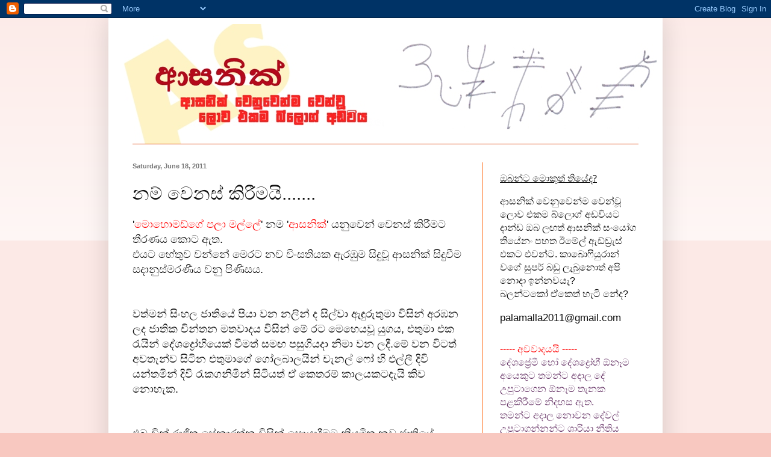

--- FILE ---
content_type: text/html; charset=UTF-8
request_url: http://mohomadgepalamalla.blogspot.com/2011/06/blog-post.html
body_size: 17502
content:
<!DOCTYPE html>
<html class='v2' dir='ltr' lang='en'>
<head>
<link href='https://www.blogger.com/static/v1/widgets/335934321-css_bundle_v2.css' rel='stylesheet' type='text/css'/>
<meta content='width=1100' name='viewport'/>
<meta content='text/html; charset=UTF-8' http-equiv='Content-Type'/>
<meta content='blogger' name='generator'/>
<link href='http://mohomadgepalamalla.blogspot.com/favicon.ico' rel='icon' type='image/x-icon'/>
<link href='http://mohomadgepalamalla.blogspot.com/2011/06/blog-post.html' rel='canonical'/>
<link rel="alternate" type="application/atom+xml" title="ආසන&#3538;ක&#3530; - Atom" href="http://mohomadgepalamalla.blogspot.com/feeds/posts/default" />
<link rel="alternate" type="application/rss+xml" title="ආසන&#3538;ක&#3530; - RSS" href="http://mohomadgepalamalla.blogspot.com/feeds/posts/default?alt=rss" />
<link rel="service.post" type="application/atom+xml" title="ආසන&#3538;ක&#3530; - Atom" href="https://www.blogger.com/feeds/2110694204353384426/posts/default" />

<link rel="alternate" type="application/atom+xml" title="ආසන&#3538;ක&#3530; - Atom" href="http://mohomadgepalamalla.blogspot.com/feeds/1467257067694081009/comments/default" />
<!--Can't find substitution for tag [blog.ieCssRetrofitLinks]-->
<meta content='http://mohomadgepalamalla.blogspot.com/2011/06/blog-post.html' property='og:url'/>
<meta content='නම් වෙනස් කිරීමයි.......' property='og:title'/>
<meta content='&#39; මොහොමඩ්ගේ පලා මල්ලේ &#39; නම &#39; ආසනික් &#39; යනුවෙන් වෙනස් කිරීමට තීරණය කොට ඇත.  එයට හේතුව වන්නේ මෙරට නව විංසතියක ඇරඹුම සිදුවූ ආසනික් සිදුවීම සදානු...' property='og:description'/>
<title>ආසන&#3538;ක&#3530;: නම&#3530; ව&#3545;නස&#3530; ක&#3538;ර&#3539;මය&#3538;.......</title>
<style id='page-skin-1' type='text/css'><!--
/*
-----------------------------------------------
Blogger Template Style
Name:     Simple
Designer: Blogger
URL:      www.blogger.com
----------------------------------------------- */
/* Content
----------------------------------------------- */
body {
font: normal normal 16px Arial, Tahoma, Helvetica, FreeSans, sans-serif;
color: #111111;
background: #f8c8c0 none repeat scroll top left;
padding: 0 40px 40px 40px;
}
html body .region-inner {
min-width: 0;
max-width: 100%;
width: auto;
}
h2 {
font-size: 22px;
}
a:link {
text-decoration:none;
color: #0000ff;
}
a:visited {
text-decoration:none;
color: #351c75;
}
a:hover {
text-decoration:underline;
color: #bbdd66;
}
.body-fauxcolumn-outer .fauxcolumn-inner {
background: transparent url(https://resources.blogblog.com/blogblog/data/1kt/simple/body_gradient_tile_light.png) repeat scroll top left;
_background-image: none;
}
.body-fauxcolumn-outer .cap-top {
position: absolute;
z-index: 1;
height: 400px;
width: 100%;
}
.body-fauxcolumn-outer .cap-top .cap-left {
width: 100%;
background: transparent url(https://resources.blogblog.com/blogblog/data/1kt/simple/gradients_light.png) repeat-x scroll top left;
_background-image: none;
}
.content-outer {
-moz-box-shadow: 0 0 40px rgba(0, 0, 0, .15);
-webkit-box-shadow: 0 0 5px rgba(0, 0, 0, .15);
-goog-ms-box-shadow: 0 0 10px #333333;
box-shadow: 0 0 40px rgba(0, 0, 0, .15);
margin-bottom: 1px;
}
.content-inner {
padding: 10px 10px;
}
.content-inner {
background-color: #ffffff;
}
/* Header
----------------------------------------------- */
.header-outer {
background: transparent none repeat-x scroll 0 -400px;
_background-image: none;
}
.Header h1 {
font: normal bold 60px Arial, Tahoma, Helvetica, FreeSans, sans-serif;
color: #dd5c2a;
text-shadow: -1px -1px 1px rgba(0, 0, 0, .2);
}
.Header h1 a {
color: #dd5c2a;
}
.Header .description {
font-size: 140%;
color: #ff5d00;
}
.header-inner .Header .titlewrapper {
padding: 22px 30px;
}
.header-inner .Header .descriptionwrapper {
padding: 0 30px;
}
/* Tabs
----------------------------------------------- */
.tabs-inner .section:first-child {
border-top: 1px solid #dd3d00;
}
.tabs-inner .section:first-child ul {
margin-top: -1px;
border-top: 1px solid #dd3d00;
border-left: 0 solid #dd3d00;
border-right: 0 solid #dd3d00;
}
.tabs-inner .widget ul {
background: #f5f5f5 url(https://resources.blogblog.com/blogblog/data/1kt/simple/gradients_light.png) repeat-x scroll 0 -800px;
_background-image: none;
border-bottom: 1px solid #dd3d00;
margin-top: 0;
margin-left: -30px;
margin-right: -30px;
}
.tabs-inner .widget li a {
display: inline-block;
padding: .6em 1em;
font: normal normal 14px Arial, Tahoma, Helvetica, FreeSans, sans-serif;
color: #999999;
border-left: 1px solid #ffffff;
border-right: 1px solid #dd3d00;
}
.tabs-inner .widget li:first-child a {
border-left: none;
}
.tabs-inner .widget li.selected a, .tabs-inner .widget li a:hover {
color: #000000;
background-color: #eeeeee;
text-decoration: none;
}
/* Columns
----------------------------------------------- */
.main-outer {
border-top: 0 solid #ff5d00;
}
.fauxcolumn-left-outer .fauxcolumn-inner {
border-right: 1px solid #ff5d00;
}
.fauxcolumn-right-outer .fauxcolumn-inner {
border-left: 1px solid #ff5d00;
}
/* Headings
----------------------------------------------- */
div.widget > h2,
div.widget h2.title {
margin: 0 0 1em 0;
font: normal bold 12px Arial, Tahoma, Helvetica, FreeSans, sans-serif;
color: #111111;
}
/* Widgets
----------------------------------------------- */
.widget .zippy {
color: #777777;
text-shadow: 2px 2px 1px rgba(0, 0, 0, .1);
}
.widget .popular-posts ul {
list-style: none;
}
/* Posts
----------------------------------------------- */
h2.date-header {
font: normal bold 11px Arial, Tahoma, Helvetica, FreeSans, sans-serif;
}
.date-header span {
background-color: transparent;
color: #777777;
padding: inherit;
letter-spacing: inherit;
margin: inherit;
}
.main-inner {
padding-top: 30px;
padding-bottom: 30px;
}
.main-inner .column-center-inner {
padding: 0 15px;
}
.main-inner .column-center-inner .section {
margin: 0 15px;
}
.post {
margin: 0 0 25px 0;
}
h3.post-title, .comments h4 {
font: normal normal 30px Arial, Tahoma, Helvetica, FreeSans, sans-serif;
margin: .75em 0 0;
}
.post-body {
font-size: 110%;
line-height: 1.4;
position: relative;
}
.post-body img, .post-body .tr-caption-container, .Profile img, .Image img,
.BlogList .item-thumbnail img {
padding: 2px;
background: #f5f5f5;
border: 1px solid #000000;
-moz-box-shadow: 1px 1px 5px rgba(0, 0, 0, .1);
-webkit-box-shadow: 1px 1px 5px rgba(0, 0, 0, .1);
box-shadow: 1px 1px 5px rgba(0, 0, 0, .1);
}
.post-body img, .post-body .tr-caption-container {
padding: 5px;
}
.post-body .tr-caption-container {
color: #111111;
}
.post-body .tr-caption-container img {
padding: 0;
background: transparent;
border: none;
-moz-box-shadow: 0 0 0 rgba(0, 0, 0, .1);
-webkit-box-shadow: 0 0 0 rgba(0, 0, 0, .1);
box-shadow: 0 0 0 rgba(0, 0, 0, .1);
}
.post-header {
margin: 0 0 1.5em;
line-height: 1.6;
font-size: 90%;
}
.post-footer {
margin: 20px -2px 0;
padding: 5px 10px;
color: #666666;
background-color: #f9f9f9;
border-bottom: 1px solid #eeeeee;
line-height: 1.6;
font-size: 90%;
}
#comments .comment-author {
padding-top: 1.5em;
border-top: 1px solid #ff5d00;
background-position: 0 1.5em;
}
#comments .comment-author:first-child {
padding-top: 0;
border-top: none;
}
.avatar-image-container {
margin: .2em 0 0;
}
#comments .avatar-image-container img {
border: 1px solid #000000;
}
/* Comments
----------------------------------------------- */
.comments .comments-content .icon.blog-author {
background-repeat: no-repeat;
background-image: url([data-uri]);
}
.comments .comments-content .loadmore a {
border-top: 1px solid #777777;
border-bottom: 1px solid #777777;
}
.comments .comment-thread.inline-thread {
background-color: #f9f9f9;
}
.comments .continue {
border-top: 2px solid #777777;
}
/* Accents
---------------------------------------------- */
.section-columns td.columns-cell {
border-left: 1px solid #ff5d00;
}
.blog-pager {
background: transparent none no-repeat scroll top center;
}
.blog-pager-older-link, .home-link,
.blog-pager-newer-link {
background-color: #ffffff;
padding: 5px;
}
.footer-outer {
border-top: 0 dashed #bbbbbb;
}
/* Mobile
----------------------------------------------- */
body.mobile  {
background-size: auto;
}
.mobile .body-fauxcolumn-outer {
background: transparent none repeat scroll top left;
}
.mobile .body-fauxcolumn-outer .cap-top {
background-size: 100% auto;
}
.mobile .content-outer {
-webkit-box-shadow: 0 0 3px rgba(0, 0, 0, .15);
box-shadow: 0 0 3px rgba(0, 0, 0, .15);
}
.mobile .tabs-inner .widget ul {
margin-left: 0;
margin-right: 0;
}
.mobile .post {
margin: 0;
}
.mobile .main-inner .column-center-inner .section {
margin: 0;
}
.mobile .date-header span {
padding: 0.1em 10px;
margin: 0 -10px;
}
.mobile h3.post-title {
margin: 0;
}
.mobile .blog-pager {
background: transparent none no-repeat scroll top center;
}
.mobile .footer-outer {
border-top: none;
}
.mobile .main-inner, .mobile .footer-inner {
background-color: #ffffff;
}
.mobile-index-contents {
color: #111111;
}
.mobile-link-button {
background-color: #0000ff;
}
.mobile-link-button a:link, .mobile-link-button a:visited {
color: #ffffff;
}
.mobile .tabs-inner .section:first-child {
border-top: none;
}
.mobile .tabs-inner .PageList .widget-content {
background-color: #eeeeee;
color: #000000;
border-top: 1px solid #dd3d00;
border-bottom: 1px solid #dd3d00;
}
.mobile .tabs-inner .PageList .widget-content .pagelist-arrow {
border-left: 1px solid #dd3d00;
}

--></style>
<style id='template-skin-1' type='text/css'><!--
body {
min-width: 920px;
}
.content-outer, .content-fauxcolumn-outer, .region-inner {
min-width: 920px;
max-width: 920px;
_width: 920px;
}
.main-inner .columns {
padding-left: 0px;
padding-right: 290px;
}
.main-inner .fauxcolumn-center-outer {
left: 0px;
right: 290px;
/* IE6 does not respect left and right together */
_width: expression(this.parentNode.offsetWidth -
parseInt("0px") -
parseInt("290px") + 'px');
}
.main-inner .fauxcolumn-left-outer {
width: 0px;
}
.main-inner .fauxcolumn-right-outer {
width: 290px;
}
.main-inner .column-left-outer {
width: 0px;
right: 100%;
margin-left: -0px;
}
.main-inner .column-right-outer {
width: 290px;
margin-right: -290px;
}
#layout {
min-width: 0;
}
#layout .content-outer {
min-width: 0;
width: 800px;
}
#layout .region-inner {
min-width: 0;
width: auto;
}
body#layout div.add_widget {
padding: 8px;
}
body#layout div.add_widget a {
margin-left: 32px;
}
--></style>
<link href='https://www.blogger.com/dyn-css/authorization.css?targetBlogID=2110694204353384426&amp;zx=5c7b76d5-250d-40ef-8dff-e0ed658f5b7d' media='none' onload='if(media!=&#39;all&#39;)media=&#39;all&#39;' rel='stylesheet'/><noscript><link href='https://www.blogger.com/dyn-css/authorization.css?targetBlogID=2110694204353384426&amp;zx=5c7b76d5-250d-40ef-8dff-e0ed658f5b7d' rel='stylesheet'/></noscript>
<meta name='google-adsense-platform-account' content='ca-host-pub-1556223355139109'/>
<meta name='google-adsense-platform-domain' content='blogspot.com'/>

</head>
<body class='loading variant-pale'>
<div class='navbar section' id='navbar' name='Navbar'><div class='widget Navbar' data-version='1' id='Navbar1'><script type="text/javascript">
    function setAttributeOnload(object, attribute, val) {
      if(window.addEventListener) {
        window.addEventListener('load',
          function(){ object[attribute] = val; }, false);
      } else {
        window.attachEvent('onload', function(){ object[attribute] = val; });
      }
    }
  </script>
<div id="navbar-iframe-container"></div>
<script type="text/javascript" src="https://apis.google.com/js/platform.js"></script>
<script type="text/javascript">
      gapi.load("gapi.iframes:gapi.iframes.style.bubble", function() {
        if (gapi.iframes && gapi.iframes.getContext) {
          gapi.iframes.getContext().openChild({
              url: 'https://www.blogger.com/navbar/2110694204353384426?po\x3d1467257067694081009\x26origin\x3dhttp://mohomadgepalamalla.blogspot.com',
              where: document.getElementById("navbar-iframe-container"),
              id: "navbar-iframe"
          });
        }
      });
    </script><script type="text/javascript">
(function() {
var script = document.createElement('script');
script.type = 'text/javascript';
script.src = '//pagead2.googlesyndication.com/pagead/js/google_top_exp.js';
var head = document.getElementsByTagName('head')[0];
if (head) {
head.appendChild(script);
}})();
</script>
</div></div>
<div class='body-fauxcolumns'>
<div class='fauxcolumn-outer body-fauxcolumn-outer'>
<div class='cap-top'>
<div class='cap-left'></div>
<div class='cap-right'></div>
</div>
<div class='fauxborder-left'>
<div class='fauxborder-right'></div>
<div class='fauxcolumn-inner'>
</div>
</div>
<div class='cap-bottom'>
<div class='cap-left'></div>
<div class='cap-right'></div>
</div>
</div>
</div>
<div class='content'>
<div class='content-fauxcolumns'>
<div class='fauxcolumn-outer content-fauxcolumn-outer'>
<div class='cap-top'>
<div class='cap-left'></div>
<div class='cap-right'></div>
</div>
<div class='fauxborder-left'>
<div class='fauxborder-right'></div>
<div class='fauxcolumn-inner'>
</div>
</div>
<div class='cap-bottom'>
<div class='cap-left'></div>
<div class='cap-right'></div>
</div>
</div>
</div>
<div class='content-outer'>
<div class='content-cap-top cap-top'>
<div class='cap-left'></div>
<div class='cap-right'></div>
</div>
<div class='fauxborder-left content-fauxborder-left'>
<div class='fauxborder-right content-fauxborder-right'></div>
<div class='content-inner'>
<header>
<div class='header-outer'>
<div class='header-cap-top cap-top'>
<div class='cap-left'></div>
<div class='cap-right'></div>
</div>
<div class='fauxborder-left header-fauxborder-left'>
<div class='fauxborder-right header-fauxborder-right'></div>
<div class='region-inner header-inner'>
<div class='header section' id='header' name='Header'><div class='widget Header' data-version='1' id='Header1'>
<div id='header-inner'>
<a href='http://mohomadgepalamalla.blogspot.com/' style='display: block'>
<img alt='ආසනික්' height='199px; ' id='Header1_headerimg' src='https://blogger.googleusercontent.com/img/b/R29vZ2xl/AVvXsEjwR6p0xGN3YzkSJLIX4B85O1867PoBZsYDgXE6zneXOjTiOCitQG4GpBXBItTPCxo-cl2Pax8_6_ac2p0TU9ft-DB8O2cop-_yUhxMQ7kn03UwrLTqyoEB6rKJAC9bPvm3FvjbHPxu_HxN/s1600/arsenic+logo111.jpg' style='display: block' width='919px; '/>
</a>
</div>
</div></div>
</div>
</div>
<div class='header-cap-bottom cap-bottom'>
<div class='cap-left'></div>
<div class='cap-right'></div>
</div>
</div>
</header>
<div class='tabs-outer'>
<div class='tabs-cap-top cap-top'>
<div class='cap-left'></div>
<div class='cap-right'></div>
</div>
<div class='fauxborder-left tabs-fauxborder-left'>
<div class='fauxborder-right tabs-fauxborder-right'></div>
<div class='region-inner tabs-inner'>
<div class='tabs no-items section' id='crosscol' name='Cross-Column'></div>
<div class='tabs no-items section' id='crosscol-overflow' name='Cross-Column 2'></div>
</div>
</div>
<div class='tabs-cap-bottom cap-bottom'>
<div class='cap-left'></div>
<div class='cap-right'></div>
</div>
</div>
<div class='main-outer'>
<div class='main-cap-top cap-top'>
<div class='cap-left'></div>
<div class='cap-right'></div>
</div>
<div class='fauxborder-left main-fauxborder-left'>
<div class='fauxborder-right main-fauxborder-right'></div>
<div class='region-inner main-inner'>
<div class='columns fauxcolumns'>
<div class='fauxcolumn-outer fauxcolumn-center-outer'>
<div class='cap-top'>
<div class='cap-left'></div>
<div class='cap-right'></div>
</div>
<div class='fauxborder-left'>
<div class='fauxborder-right'></div>
<div class='fauxcolumn-inner'>
</div>
</div>
<div class='cap-bottom'>
<div class='cap-left'></div>
<div class='cap-right'></div>
</div>
</div>
<div class='fauxcolumn-outer fauxcolumn-left-outer'>
<div class='cap-top'>
<div class='cap-left'></div>
<div class='cap-right'></div>
</div>
<div class='fauxborder-left'>
<div class='fauxborder-right'></div>
<div class='fauxcolumn-inner'>
</div>
</div>
<div class='cap-bottom'>
<div class='cap-left'></div>
<div class='cap-right'></div>
</div>
</div>
<div class='fauxcolumn-outer fauxcolumn-right-outer'>
<div class='cap-top'>
<div class='cap-left'></div>
<div class='cap-right'></div>
</div>
<div class='fauxborder-left'>
<div class='fauxborder-right'></div>
<div class='fauxcolumn-inner'>
</div>
</div>
<div class='cap-bottom'>
<div class='cap-left'></div>
<div class='cap-right'></div>
</div>
</div>
<!-- corrects IE6 width calculation -->
<div class='columns-inner'>
<div class='column-center-outer'>
<div class='column-center-inner'>
<div class='main section' id='main' name='Main'><div class='widget Blog' data-version='1' id='Blog1'>
<div class='blog-posts hfeed'>

          <div class="date-outer">
        
<h2 class='date-header'><span>Saturday, June 18, 2011</span></h2>

          <div class="date-posts">
        
<div class='post-outer'>
<div class='post hentry uncustomized-post-template' itemprop='blogPost' itemscope='itemscope' itemtype='http://schema.org/BlogPosting'>
<meta content='2110694204353384426' itemprop='blogId'/>
<meta content='1467257067694081009' itemprop='postId'/>
<a name='1467257067694081009'></a>
<h3 class='post-title entry-title' itemprop='name'>
නම&#3530; ව&#3545;නස&#3530; ක&#3538;ර&#3539;මය&#3538;.......
</h3>
<div class='post-header'>
<div class='post-header-line-1'></div>
</div>
<div class='post-body entry-content' id='post-body-1467257067694081009' itemprop='description articleBody'>
<span style="font-size: large;">'<span style="color: red;">ම&#3548;හ&#3548;මඩ&#3530;ග&#3546; පල&#3535; මල&#3530;ල&#3546;</span>' නම '<span style="color: red;">ආසන&#3538;ක&#3530;</span>' යන&#3540;ව&#3545;න&#3530; ව&#3545;නස&#3530; ක&#3538;ර&#3539;මට ත&#3539;රණය ක&#3548;ට ඇත.</span><br />
<span style="font-size: large;">එයට හ&#3546;ත&#3540;ව වන&#3530;න&#3546; ම&#3545;රට නව ව&#3538;&#3458;සත&#3538;යක ඇරඹ&#3540;ම ස&#3538;ද&#3540;ව&#3542; ආසන&#3538;ක&#3530; ස&#3538;ද&#3540;ව&#3539;ම සද&#3535;න&#3540;ස&#3530;මරණ&#3539;ය වන&#3540; ප&#3538;ණ&#3538;සය. </span><br />
<span style="font-size: large;"><br />
</span><br />
<span style="font-size: large;">වත&#3530;මන&#3530; ස&#3538;&#3458;හල ජ&#3535;ත&#3538;ය&#3546; ප&#3538;ය&#3535; වන නල&#3538;න&#3530; ද ස&#3538;ල&#3530;ව&#3535; ඇඳ&#3540;ර&#3540;ත&#3540;ම&#3535; ව&#3538;ස&#3538;න&#3530; අරඹන ලද ජ&#3535;ත&#3538;ක ච&#3538;න&#3530;තන මතව&#3535;දය ව&#3538;ස&#3538;න&#3530; ම&#3546; රට ම&#3545;හ&#3545;යව&#3542; ය&#3540;ගය, එත&#3540;ම&#3535; එක ර&#3536;ය&#3538;න&#3530; ද&#3546;ශද&#3530;&#8205;ර&#3549;හ&#3538;ය&#3545;ක&#3530; ව&#3539;මත&#3530; සමඟ පස&#3540;ග&#3538;යද&#3535; න&#3538;ම&#3535; වන ලද&#3539;.ම&#3546; වන ව&#3538;ටත&#3530; අවත&#3536;න&#3530;ව ස&#3538;ට&#3538;න එත&#3540;ම&#3535;ග&#3546; ග&#3549;ලබ&#3535;ලය&#3538;න&#3530; ච&#3536;නල&#3530; ෆ&#3549; හ&#3538; එල&#3530;ල&#3539; ද&#3538;ව&#3538; යන&#3530;තම&#3538;න&#3530; ද&#3538;ව&#3538; ර&#3536;කගන&#3538;ම&#3538;න&#3530; ස&#3538;ට&#3538;යත&#3530; ඒ ක&#3545;තරම&#3530; ක&#3535;ලයකටද&#3536;ය&#3538; ක&#3538;ව න&#3548;හ&#3536;ක.</span><br />
<span style="font-size: large;"><br />
</span><br />
<span style="font-size: large;">එබ&#3536;ව&#3538;න&#3530; ර&#3535;ජ&#3538;ත ස&#3546;න&#3535;රත&#3530;න ව&#3538;ස&#3538;න&#3530; ස&#3548;ය&#3535;ද&#3539;මට න&#3538;යම&#3538;ත නව ජ&#3535;ත&#3538;ය&#3546; ප&#3538;ය&#3545;ක&#3540; සමඟ ශ&#3530;&#8205;ර&#3539; ල&#3458;ක&#3535; ම&#3535;ත&#3535;ව නව ද&#3539;ග&#3545;ක ය&#3535;මට න&#3538;යම&#3538;ත ම&#3546; ම&#3548;හ&#3548;ත&#3546;, ය&#3540;ගය&#3546; ක&#3535;ර&#3530;භ&#3535;රය න&#3538;මක&#3548;ට ජ&#3535;ත&#3538;ක ම&#3545;හ&#3545;වර&#3545;න&#3530; සම&#3540;ගන&#3530;න&#3535; නල&#3538;න&#3530; ද ස&#3538;ල&#3530;ව&#3535; ප&#3538;ය&#3535;ණන&#3530;ට උපහ&#3535;ර ප&#3538;ණ&#3538;ස ම&#3546; බ&#3530;ල&#3548;ගය ම&#3538;න&#3530; මත&#3540; '<span style="color: red;">ආසන&#3538;ක&#3530;</span>' යන&#3540;ව&#3545;න&#3530; හ&#3536;ඳ&#3538;න&#3530;ව&#3545;න බව ස&#3538;යළ&#3540; ශ&#3530;&#8205;ර&#3539; ල&#3535;&#3458;ක&#3538;කයන&#3530;ටත&#3530;, ම&#3545;ම බ&#3530;ල&#3548;ගය ම&#3545;ත&#3545;ක&#3530; කල&#3530; පවත&#3530;ව&#3535;ග&#3545;න ආ අගන&#3535; නම සපය&#3535; ද&#3540;න&#3530; ප&#3545;රම&#3540;ණ&#3546; ර&#3535;ල ව&#3538;ද&#3530;වත&#3530; මණ&#3530;ඩලයටත&#3530; ම&#3545;ය&#3538;න&#3530; දන&#3530;ව&#3535; ස&#3538;ට&#3538;ම&#3540;.</span>
<div style='clear: both;'></div>
</div>
<div class='post-footer'>
<div class='post-footer-line post-footer-line-1'>
<span class='post-author vcard'>
Posted by
<span class='fn' itemprop='author' itemscope='itemscope' itemtype='http://schema.org/Person'>
<meta content='https://www.blogger.com/profile/09554057397598179049' itemprop='url'/>
<a class='g-profile' href='https://www.blogger.com/profile/09554057397598179049' rel='author' title='author profile'>
<span itemprop='name'>හ&#3540;ර&#3540;ල&#3530;ල&#3535;</span>
</a>
</span>
</span>
<span class='post-timestamp'>
at
<meta content='http://mohomadgepalamalla.blogspot.com/2011/06/blog-post.html' itemprop='url'/>
<a class='timestamp-link' href='http://mohomadgepalamalla.blogspot.com/2011/06/blog-post.html' rel='bookmark' title='permanent link'><abbr class='published' itemprop='datePublished' title='2011-06-18T02:19:00-07:00'>2:19&#8239;AM</abbr></a>
</span>
<span class='post-comment-link'>
</span>
<span class='post-icons'>
<span class='item-control blog-admin pid-1518909772'>
<a href='https://www.blogger.com/post-edit.g?blogID=2110694204353384426&postID=1467257067694081009&from=pencil' title='Edit Post'>
<img alt='' class='icon-action' height='18' src='https://resources.blogblog.com/img/icon18_edit_allbkg.gif' width='18'/>
</a>
</span>
</span>
<div class='post-share-buttons goog-inline-block'>
<a class='goog-inline-block share-button sb-email' href='https://www.blogger.com/share-post.g?blogID=2110694204353384426&postID=1467257067694081009&target=email' target='_blank' title='Email This'><span class='share-button-link-text'>Email This</span></a><a class='goog-inline-block share-button sb-blog' href='https://www.blogger.com/share-post.g?blogID=2110694204353384426&postID=1467257067694081009&target=blog' onclick='window.open(this.href, "_blank", "height=270,width=475"); return false;' target='_blank' title='BlogThis!'><span class='share-button-link-text'>BlogThis!</span></a><a class='goog-inline-block share-button sb-twitter' href='https://www.blogger.com/share-post.g?blogID=2110694204353384426&postID=1467257067694081009&target=twitter' target='_blank' title='Share to X'><span class='share-button-link-text'>Share to X</span></a><a class='goog-inline-block share-button sb-facebook' href='https://www.blogger.com/share-post.g?blogID=2110694204353384426&postID=1467257067694081009&target=facebook' onclick='window.open(this.href, "_blank", "height=430,width=640"); return false;' target='_blank' title='Share to Facebook'><span class='share-button-link-text'>Share to Facebook</span></a><a class='goog-inline-block share-button sb-pinterest' href='https://www.blogger.com/share-post.g?blogID=2110694204353384426&postID=1467257067694081009&target=pinterest' target='_blank' title='Share to Pinterest'><span class='share-button-link-text'>Share to Pinterest</span></a>
</div>
</div>
<div class='post-footer-line post-footer-line-2'>
<span class='post-labels'>
Labels:
<a href='http://mohomadgepalamalla.blogspot.com/search/label/%E0%B6%85%E0%B6%B4%E0%B7%9A%20%E0%B6%B4%E0%B6%BD%E0%B7%8F' rel='tag'>අප&#3546; පල&#3535;</a>
</span>
</div>
<div class='post-footer-line post-footer-line-3'>
<span class='post-location'>
</span>
</div>
</div>
</div>
<div class='comments' id='comments'>
<a name='comments'></a>
<h4>8 comments:</h4>
<div class='comments-content'>
<script async='async' src='' type='text/javascript'></script>
<script type='text/javascript'>
    (function() {
      var items = null;
      var msgs = null;
      var config = {};

// <![CDATA[
      var cursor = null;
      if (items && items.length > 0) {
        cursor = parseInt(items[items.length - 1].timestamp) + 1;
      }

      var bodyFromEntry = function(entry) {
        var text = (entry &&
                    ((entry.content && entry.content.$t) ||
                     (entry.summary && entry.summary.$t))) ||
            '';
        if (entry && entry.gd$extendedProperty) {
          for (var k in entry.gd$extendedProperty) {
            if (entry.gd$extendedProperty[k].name == 'blogger.contentRemoved') {
              return '<span class="deleted-comment">' + text + '</span>';
            }
          }
        }
        return text;
      }

      var parse = function(data) {
        cursor = null;
        var comments = [];
        if (data && data.feed && data.feed.entry) {
          for (var i = 0, entry; entry = data.feed.entry[i]; i++) {
            var comment = {};
            // comment ID, parsed out of the original id format
            var id = /blog-(\d+).post-(\d+)/.exec(entry.id.$t);
            comment.id = id ? id[2] : null;
            comment.body = bodyFromEntry(entry);
            comment.timestamp = Date.parse(entry.published.$t) + '';
            if (entry.author && entry.author.constructor === Array) {
              var auth = entry.author[0];
              if (auth) {
                comment.author = {
                  name: (auth.name ? auth.name.$t : undefined),
                  profileUrl: (auth.uri ? auth.uri.$t : undefined),
                  avatarUrl: (auth.gd$image ? auth.gd$image.src : undefined)
                };
              }
            }
            if (entry.link) {
              if (entry.link[2]) {
                comment.link = comment.permalink = entry.link[2].href;
              }
              if (entry.link[3]) {
                var pid = /.*comments\/default\/(\d+)\?.*/.exec(entry.link[3].href);
                if (pid && pid[1]) {
                  comment.parentId = pid[1];
                }
              }
            }
            comment.deleteclass = 'item-control blog-admin';
            if (entry.gd$extendedProperty) {
              for (var k in entry.gd$extendedProperty) {
                if (entry.gd$extendedProperty[k].name == 'blogger.itemClass') {
                  comment.deleteclass += ' ' + entry.gd$extendedProperty[k].value;
                } else if (entry.gd$extendedProperty[k].name == 'blogger.displayTime') {
                  comment.displayTime = entry.gd$extendedProperty[k].value;
                }
              }
            }
            comments.push(comment);
          }
        }
        return comments;
      };

      var paginator = function(callback) {
        if (hasMore()) {
          var url = config.feed + '?alt=json&v=2&orderby=published&reverse=false&max-results=50';
          if (cursor) {
            url += '&published-min=' + new Date(cursor).toISOString();
          }
          window.bloggercomments = function(data) {
            var parsed = parse(data);
            cursor = parsed.length < 50 ? null
                : parseInt(parsed[parsed.length - 1].timestamp) + 1
            callback(parsed);
            window.bloggercomments = null;
          }
          url += '&callback=bloggercomments';
          var script = document.createElement('script');
          script.type = 'text/javascript';
          script.src = url;
          document.getElementsByTagName('head')[0].appendChild(script);
        }
      };
      var hasMore = function() {
        return !!cursor;
      };
      var getMeta = function(key, comment) {
        if ('iswriter' == key) {
          var matches = !!comment.author
              && comment.author.name == config.authorName
              && comment.author.profileUrl == config.authorUrl;
          return matches ? 'true' : '';
        } else if ('deletelink' == key) {
          return config.baseUri + '/comment/delete/'
               + config.blogId + '/' + comment.id;
        } else if ('deleteclass' == key) {
          return comment.deleteclass;
        }
        return '';
      };

      var replybox = null;
      var replyUrlParts = null;
      var replyParent = undefined;

      var onReply = function(commentId, domId) {
        if (replybox == null) {
          // lazily cache replybox, and adjust to suit this style:
          replybox = document.getElementById('comment-editor');
          if (replybox != null) {
            replybox.height = '250px';
            replybox.style.display = 'block';
            replyUrlParts = replybox.src.split('#');
          }
        }
        if (replybox && (commentId !== replyParent)) {
          replybox.src = '';
          document.getElementById(domId).insertBefore(replybox, null);
          replybox.src = replyUrlParts[0]
              + (commentId ? '&parentID=' + commentId : '')
              + '#' + replyUrlParts[1];
          replyParent = commentId;
        }
      };

      var hash = (window.location.hash || '#').substring(1);
      var startThread, targetComment;
      if (/^comment-form_/.test(hash)) {
        startThread = hash.substring('comment-form_'.length);
      } else if (/^c[0-9]+$/.test(hash)) {
        targetComment = hash.substring(1);
      }

      // Configure commenting API:
      var configJso = {
        'maxDepth': config.maxThreadDepth
      };
      var provider = {
        'id': config.postId,
        'data': items,
        'loadNext': paginator,
        'hasMore': hasMore,
        'getMeta': getMeta,
        'onReply': onReply,
        'rendered': true,
        'initComment': targetComment,
        'initReplyThread': startThread,
        'config': configJso,
        'messages': msgs
      };

      var render = function() {
        if (window.goog && window.goog.comments) {
          var holder = document.getElementById('comment-holder');
          window.goog.comments.render(holder, provider);
        }
      };

      // render now, or queue to render when library loads:
      if (window.goog && window.goog.comments) {
        render();
      } else {
        window.goog = window.goog || {};
        window.goog.comments = window.goog.comments || {};
        window.goog.comments.loadQueue = window.goog.comments.loadQueue || [];
        window.goog.comments.loadQueue.push(render);
      }
    })();
// ]]>
  </script>
<div id='comment-holder'>
<div class="comment-thread toplevel-thread"><ol id="top-ra"><li class="comment" id="c1119960751739485474"><div class="avatar-image-container"><img src="//resources.blogblog.com/img/blank.gif" alt=""/></div><div class="comment-block"><div class="comment-header"><cite class="user">Anonymous</cite><span class="icon user "></span><span class="datetime secondary-text"><a rel="nofollow" href="http://mohomadgepalamalla.blogspot.com/2011/06/blog-post.html?showComment=1308390105856#c1119960751739485474">June 18, 2011 at 2:41&#8239;AM</a></span></div><p class="comment-content">උඹටත&#3530; ආසන&#3538;ක&#3530; ක&#3536;ව&#3538;ලද ඇත&#3530;තට මහ එව&#3540;න&#3530;ට වග&#3546;..</p><span class="comment-actions secondary-text"><a class="comment-reply" target="_self" data-comment-id="1119960751739485474">Reply</a><span class="item-control blog-admin blog-admin pid-1910801624"><a target="_self" href="https://www.blogger.com/comment/delete/2110694204353384426/1119960751739485474">Delete</a></span></span></div><div class="comment-replies"><div id="c1119960751739485474-rt" class="comment-thread inline-thread hidden"><span class="thread-toggle thread-expanded"><span class="thread-arrow"></span><span class="thread-count"><a target="_self">Replies</a></span></span><ol id="c1119960751739485474-ra" class="thread-chrome thread-expanded"><div></div><div id="c1119960751739485474-continue" class="continue"><a class="comment-reply" target="_self" data-comment-id="1119960751739485474">Reply</a></div></ol></div></div><div class="comment-replybox-single" id="c1119960751739485474-ce"></div></li><li class="comment" id="c3552356641708503231"><div class="avatar-image-container"><img src="//blogger.googleusercontent.com/img/b/R29vZ2xl/AVvXsEieupFmW_xO7EpDRGK2EWIo6kfvDldHHGvuYTY6ctKbFD-Pco4NmSKl11zx0n92afypKBQkFi1vHSgZvQyWP2oENza_TwPjOVIdSCPlFcdVyfNq4rUmtFkKWQ-cDznnrw/s45-c/1353789-fish-bones-v5+copy+3.jpg" alt=""/></div><div class="comment-block"><div class="comment-header"><cite class="user"><a href="https://www.blogger.com/profile/09554057397598179049" rel="nofollow">හ&#3540;ර&#3540;ල&#3530;ල&#3535;</a></cite><span class="icon user blog-author"></span><span class="datetime secondary-text"><a rel="nofollow" href="http://mohomadgepalamalla.blogspot.com/2011/06/blog-post.html?showComment=1308393190927#c3552356641708503231">June 18, 2011 at 3:33&#8239;AM</a></span></div><p class="comment-content">නල&#3538;න&#3530; ස&#3537;ර&#3530; ඇර&#3540;න&#3535;ම ව&#3545;න ස&#3537;ර&#3530;ලත&#3530; ආසන&#3538;ක&#3530; ක&#3537;වද බ&#3548;ස&#3530;?</p><span class="comment-actions secondary-text"><a class="comment-reply" target="_self" data-comment-id="3552356641708503231">Reply</a><span class="item-control blog-admin blog-admin pid-1518909772"><a target="_self" href="https://www.blogger.com/comment/delete/2110694204353384426/3552356641708503231">Delete</a></span></span></div><div class="comment-replies"><div id="c3552356641708503231-rt" class="comment-thread inline-thread hidden"><span class="thread-toggle thread-expanded"><span class="thread-arrow"></span><span class="thread-count"><a target="_self">Replies</a></span></span><ol id="c3552356641708503231-ra" class="thread-chrome thread-expanded"><div></div><div id="c3552356641708503231-continue" class="continue"><a class="comment-reply" target="_self" data-comment-id="3552356641708503231">Reply</a></div></ol></div></div><div class="comment-replybox-single" id="c3552356641708503231-ce"></div></li><li class="comment" id="c830410639504480090"><div class="avatar-image-container"><img src="//blogger.googleusercontent.com/img/b/R29vZ2xl/AVvXsEgTd0CKYr5cXuCQkeuJtwjgqboY51S-HpA08ycFF1P86uG5KyuEKZdwwhEl8aFbE8LsF603bYOHuTnW3GcimSpUYTwjqB4etlnUPGm8U_fpAxecXsWJYF6TfxnA4XD8-MA/s45-c/Sg.jpg" alt=""/></div><div class="comment-block"><div class="comment-header"><cite class="user"><a href="https://www.blogger.com/profile/05283618643989151551" rel="nofollow">Vipul Pathiraja</a></cite><span class="icon user "></span><span class="datetime secondary-text"><a rel="nofollow" href="http://mohomadgepalamalla.blogspot.com/2011/06/blog-post.html?showComment=1308408220107#c830410639504480090">June 18, 2011 at 7:43&#8239;AM</a></span></div><p class="comment-content">ජ&#3535;ත&#3538;ක ආසන&#3538;ක&#3530; ච&#3538;න&#3530;තනය</p><span class="comment-actions secondary-text"><a class="comment-reply" target="_self" data-comment-id="830410639504480090">Reply</a><span class="item-control blog-admin blog-admin pid-2126652973"><a target="_self" href="https://www.blogger.com/comment/delete/2110694204353384426/830410639504480090">Delete</a></span></span></div><div class="comment-replies"><div id="c830410639504480090-rt" class="comment-thread inline-thread hidden"><span class="thread-toggle thread-expanded"><span class="thread-arrow"></span><span class="thread-count"><a target="_self">Replies</a></span></span><ol id="c830410639504480090-ra" class="thread-chrome thread-expanded"><div></div><div id="c830410639504480090-continue" class="continue"><a class="comment-reply" target="_self" data-comment-id="830410639504480090">Reply</a></div></ol></div></div><div class="comment-replybox-single" id="c830410639504480090-ce"></div></li><li class="comment" id="c7160122087982246771"><div class="avatar-image-container"><img src="//www.blogger.com/img/blogger_logo_round_35.png" alt=""/></div><div class="comment-block"><div class="comment-header"><cite class="user"><a href="https://www.blogger.com/profile/16335149222379060633" rel="nofollow">කතන&#3530;දර Kathandara</a></cite><span class="icon user "></span><span class="datetime secondary-text"><a rel="nofollow" href="http://mohomadgepalamalla.blogspot.com/2011/06/blog-post.html?showComment=1308413884729#c7160122087982246771">June 18, 2011 at 9:18&#8239;AM</a></span></div><p class="comment-content">HikZ</p><span class="comment-actions secondary-text"><a class="comment-reply" target="_self" data-comment-id="7160122087982246771">Reply</a><span class="item-control blog-admin blog-admin pid-494946747"><a target="_self" href="https://www.blogger.com/comment/delete/2110694204353384426/7160122087982246771">Delete</a></span></span></div><div class="comment-replies"><div id="c7160122087982246771-rt" class="comment-thread inline-thread hidden"><span class="thread-toggle thread-expanded"><span class="thread-arrow"></span><span class="thread-count"><a target="_self">Replies</a></span></span><ol id="c7160122087982246771-ra" class="thread-chrome thread-expanded"><div></div><div id="c7160122087982246771-continue" class="continue"><a class="comment-reply" target="_self" data-comment-id="7160122087982246771">Reply</a></div></ol></div></div><div class="comment-replybox-single" id="c7160122087982246771-ce"></div></li><li class="comment" id="c3266178532571038130"><div class="avatar-image-container"><img src="//resources.blogblog.com/img/blank.gif" alt=""/></div><div class="comment-block"><div class="comment-header"><cite class="user">ලසන&#3530;ත පත&#3538;රණ</cite><span class="icon user "></span><span class="datetime secondary-text"><a rel="nofollow" href="http://mohomadgepalamalla.blogspot.com/2011/06/blog-post.html?showComment=1308419731302#c3266178532571038130">June 18, 2011 at 10:55&#8239;AM</a></span></div><p class="comment-content">ඒක හ&#3548;ඳය&#3538;. නල&#3538;න&#3530; ග&#3540;ර&#3540;ත&#3540;ම&#3535; මතක&#3530; ව&#3545;න&#3530;නත&#3530; එක&#3530;ක. මග&#3545;ත&#3530; ආසන&#3538;ක&#3530; කත&#3535; ට&#3538;කක&#3530; ත&#3538;ය&#3545;නව&#3535;. එවන&#3530;න&#3458;. ජය!</p><span class="comment-actions secondary-text"><a class="comment-reply" target="_self" data-comment-id="3266178532571038130">Reply</a><span class="item-control blog-admin blog-admin pid-1910801624"><a target="_self" href="https://www.blogger.com/comment/delete/2110694204353384426/3266178532571038130">Delete</a></span></span></div><div class="comment-replies"><div id="c3266178532571038130-rt" class="comment-thread inline-thread hidden"><span class="thread-toggle thread-expanded"><span class="thread-arrow"></span><span class="thread-count"><a target="_self">Replies</a></span></span><ol id="c3266178532571038130-ra" class="thread-chrome thread-expanded"><div></div><div id="c3266178532571038130-continue" class="continue"><a class="comment-reply" target="_self" data-comment-id="3266178532571038130">Reply</a></div></ol></div></div><div class="comment-replybox-single" id="c3266178532571038130-ce"></div></li><li class="comment" id="c7708445550876251976"><div class="avatar-image-container"><img src="//blogger.googleusercontent.com/img/b/R29vZ2xl/AVvXsEjf_SJcgX03zFoyXz3bGkdmWwYJnf7VYs0b_2c4o7mJre1EkgMvpKbDFpxto6a9O6EFDnOxLdWu6MiMsoszcKDekPoLsy03YwKdljxW7vApAa8--yiu-FtS03tz_pn4CfE/s45-c/Untitled-1.jpg" alt=""/></div><div class="comment-block"><div class="comment-header"><cite class="user"><a href="https://www.blogger.com/profile/04964309794918319777" rel="nofollow">බ&#3540;ව&#3535;ග&#3546; ස&#3538;ත&#3540;ව&#3538;ල&#3538; ! | Buwage Sithuvili !</a></cite><span class="icon user "></span><span class="datetime secondary-text"><a rel="nofollow" href="http://mohomadgepalamalla.blogspot.com/2011/06/blog-post.html?showComment=1308884073320#c7708445550876251976">June 23, 2011 at 7:54&#8239;PM</a></span></div><p class="comment-content">Hikz...ඊට නරකද ප&#3530;&#8205;ර&#3548;ෆ&#3545;සරග&#3546; පල&#3535;මල&#3530;ල ක&#3538;ය&#3530;ල ද&#3536;ම&#3530;ම&#3535; නම&#3530;</p><span class="comment-actions secondary-text"><a class="comment-reply" target="_self" data-comment-id="7708445550876251976">Reply</a><span class="item-control blog-admin blog-admin pid-1009503927"><a target="_self" href="https://www.blogger.com/comment/delete/2110694204353384426/7708445550876251976">Delete</a></span></span></div><div class="comment-replies"><div id="c7708445550876251976-rt" class="comment-thread inline-thread hidden"><span class="thread-toggle thread-expanded"><span class="thread-arrow"></span><span class="thread-count"><a target="_self">Replies</a></span></span><ol id="c7708445550876251976-ra" class="thread-chrome thread-expanded"><div></div><div id="c7708445550876251976-continue" class="continue"><a class="comment-reply" target="_self" data-comment-id="7708445550876251976">Reply</a></div></ol></div></div><div class="comment-replybox-single" id="c7708445550876251976-ce"></div></li><li class="comment" id="c2117317837674363608"><div class="avatar-image-container"><img src="//resources.blogblog.com/img/blank.gif" alt=""/></div><div class="comment-block"><div class="comment-header"><cite class="user"><a href="http://meeghaya.wordpress.com" rel="nofollow">ජයශ&#3530;&#8205;ර&#3539;</a></cite><span class="icon user "></span><span class="datetime secondary-text"><a rel="nofollow" href="http://mohomadgepalamalla.blogspot.com/2011/06/blog-post.html?showComment=1309327257488#c2117317837674363608">June 28, 2011 at 11:00&#8239;PM</a></span></div><p class="comment-content">හ&#3548;දය&#3538;.හ&#3536;ත&#3536;ප&#3530;ම ගණන&#3530; ද&#3538;ග නම&#3530; වලට වඩ&#3535; ආසන&#3538;ක&#3530; වග&#3546; ක&#3545;ට&#3538; නමක&#3530; හ&#3548;දය&#3538; තමය&#3538;.<br><br>ආසන&#3538;ක&#3530; ට මග&#3546; ස&#3540;භප&#3536;ත&#3540;ම&#3530;!</p><span class="comment-actions secondary-text"><a class="comment-reply" target="_self" data-comment-id="2117317837674363608">Reply</a><span class="item-control blog-admin blog-admin pid-1910801624"><a target="_self" href="https://www.blogger.com/comment/delete/2110694204353384426/2117317837674363608">Delete</a></span></span></div><div class="comment-replies"><div id="c2117317837674363608-rt" class="comment-thread inline-thread hidden"><span class="thread-toggle thread-expanded"><span class="thread-arrow"></span><span class="thread-count"><a target="_self">Replies</a></span></span><ol id="c2117317837674363608-ra" class="thread-chrome thread-expanded"><div></div><div id="c2117317837674363608-continue" class="continue"><a class="comment-reply" target="_self" data-comment-id="2117317837674363608">Reply</a></div></ol></div></div><div class="comment-replybox-single" id="c2117317837674363608-ce"></div></li><li class="comment" id="c7698760152069815662"><div class="avatar-image-container"><img src="//blogger.googleusercontent.com/img/b/R29vZ2xl/AVvXsEhN5kk52GTQV-DMUSmVu_7nAj7sE9CMCI6ST6Zrvi1x-1SmxbhRsMIvhwCSs6z2tMpf5bQQUjf_tqHDSFsBykGvMZT-oo_9qEUmWIXeBu-QbhzeUZYJl9DBGSslkAqbMj0/s45-c/Image051.jpg" alt=""/></div><div class="comment-block"><div class="comment-header"><cite class="user"><a href="https://www.blogger.com/profile/02222161512058303411" rel="nofollow">ව&#3539;තර&#3535;ග&#3539;</a></cite><span class="icon user "></span><span class="datetime secondary-text"><a rel="nofollow" href="http://mohomadgepalamalla.blogspot.com/2011/06/blog-post.html?showComment=1309782669468#c7698760152069815662">July 4, 2011 at 5:31&#8239;AM</a></span></div><p class="comment-content">අම&#3535;ත&#3530;ය&#3458;ස&#3545;ට යන&#3530;ඩ&#3549;....!</p><span class="comment-actions secondary-text"><a class="comment-reply" target="_self" data-comment-id="7698760152069815662">Reply</a><span class="item-control blog-admin blog-admin pid-1611773981"><a target="_self" href="https://www.blogger.com/comment/delete/2110694204353384426/7698760152069815662">Delete</a></span></span></div><div class="comment-replies"><div id="c7698760152069815662-rt" class="comment-thread inline-thread hidden"><span class="thread-toggle thread-expanded"><span class="thread-arrow"></span><span class="thread-count"><a target="_self">Replies</a></span></span><ol id="c7698760152069815662-ra" class="thread-chrome thread-expanded"><div></div><div id="c7698760152069815662-continue" class="continue"><a class="comment-reply" target="_self" data-comment-id="7698760152069815662">Reply</a></div></ol></div></div><div class="comment-replybox-single" id="c7698760152069815662-ce"></div></li></ol><div id="top-continue" class="continue"><a class="comment-reply" target="_self">Add comment</a></div><div class="comment-replybox-thread" id="top-ce"></div><div class="loadmore hidden" data-post-id="1467257067694081009"><a target="_self">Load more...</a></div></div>
</div>
</div>
<p class='comment-footer'>
<div class='comment-form'>
<a name='comment-form'></a>
<p>
</p>
<p>Note: Only a member of this blog may post a comment.</p>
<a href='https://www.blogger.com/comment/frame/2110694204353384426?po=1467257067694081009&hl=en&saa=85391&origin=http://mohomadgepalamalla.blogspot.com' id='comment-editor-src'></a>
<iframe allowtransparency='true' class='blogger-iframe-colorize blogger-comment-from-post' frameborder='0' height='410px' id='comment-editor' name='comment-editor' src='' width='100%'></iframe>
<script src='https://www.blogger.com/static/v1/jsbin/2830521187-comment_from_post_iframe.js' type='text/javascript'></script>
<script type='text/javascript'>
      BLOG_CMT_createIframe('https://www.blogger.com/rpc_relay.html');
    </script>
</div>
</p>
<div id='backlinks-container'>
<div id='Blog1_backlinks-container'>
</div>
</div>
</div>
</div>

        </div></div>
      
</div>
<div class='blog-pager' id='blog-pager'>
<span id='blog-pager-newer-link'>
<a class='blog-pager-newer-link' href='http://mohomadgepalamalla.blogspot.com/2011/07/blog-post.html' id='Blog1_blog-pager-newer-link' title='Newer Post'>Newer Post</a>
</span>
<span id='blog-pager-older-link'>
<a class='blog-pager-older-link' href='http://mohomadgepalamalla.blogspot.com/2011/05/blog-post_31.html' id='Blog1_blog-pager-older-link' title='Older Post'>Older Post</a>
</span>
<a class='home-link' href='http://mohomadgepalamalla.blogspot.com/'>Home</a>
</div>
<div class='clear'></div>
<div class='post-feeds'>
<div class='feed-links'>
Subscribe to:
<a class='feed-link' href='http://mohomadgepalamalla.blogspot.com/feeds/1467257067694081009/comments/default' target='_blank' type='application/atom+xml'>Post Comments (Atom)</a>
</div>
</div>
</div></div>
</div>
</div>
<div class='column-left-outer'>
<div class='column-left-inner'>
<aside>
</aside>
</div>
</div>
<div class='column-right-outer'>
<div class='column-right-inner'>
<aside>
<div class='sidebar section' id='sidebar-right-1'><div class='widget Text' data-version='1' id='Text1'>
<div class='widget-content'>
<!--[if gte mso 9]><xml>  <w:worddocument>   <w:view>Normal</w:View>   <w:zoom>0</w:Zoom>   <w:punctuationkerning/>   <w:validateagainstschemas/>   <w:saveifxmlinvalid>false</w:SaveIfXMLInvalid>   <w:ignoremixedcontent>false</w:IgnoreMixedContent>   <w:alwaysshowplaceholdertext>false</w:AlwaysShowPlaceholderText>   <w:compatibility>    <w:breakwrappedtables/>    <w:snaptogridincell/>    <w:wraptextwithpunct/>    <w:useasianbreakrules/>    <w:dontgrowautofit/>   </w:Compatibility>   <w:browserlevel>MicrosoftInternetExplorer4</w:BrowserLevel>  </w:WordDocument> </xml><![endif]--><!--[if gte mso 9]><xml>  <w:latentstyles deflockedstate="false" latentstylecount="156">  </w:LatentStyles> </xml><![endif]--><!--[if gte mso 10]> <style>  /* Style Definitions */  table.MsoNormalTable 	{mso-style-name:"Table Normal"; 	mso-tstyle-rowband-size:0; 	mso-tstyle-colband-size:0; 	mso-style-noshow:yes; 	mso-style-parent:""; 	mso-padding-alt:0in 5.4pt 0in 5.4pt; 	mso-para-margin:0in; 	mso-para-margin-bottom:.0001pt; 	mso-pagination:widow-orphan; 	font-size:10.0pt; 	font-family:"Times New Roman"; 	mso-ansi-language:#0400; 	mso-fareast-language:#0400; 	mso-bidi-language:#0400;} </style> <![endif]--><!--[if gte mso 9]><xml>  <w:worddocument>   <w:view>Normal</w:View>   <w:zoom>0</w:Zoom>   <w:punctuationkerning/>   <w:validateagainstschemas/>   <w:saveifxmlinvalid>false</w:SaveIfXMLInvalid>   <w:ignoremixedcontent>false</w:IgnoreMixedContent>   <w:alwaysshowplaceholdertext>false</w:AlwaysShowPlaceholderText>   <w:compatibility>    <w:breakwrappedtables/>    <w:snaptogridincell/>    <w:wraptextwithpunct/>    <w:useasianbreakrules/>    <w:dontgrowautofit/>   </w:Compatibility>   <w:browserlevel>MicrosoftInternetExplorer4</w:BrowserLevel>  </w:WordDocument> </xml><![endif]--><!--[if gte mso 9]><xml>  <w:latentstyles deflockedstate="false" latentstylecount="156">  </w:LatentStyles> </xml><![endif]--><!--[if gte mso 10]> <style>  /* Style Definitions */  table.MsoNormalTable 	{mso-style-name:"Table Normal"; 	mso-tstyle-rowband-size:0; 	mso-tstyle-colband-size:0; 	mso-style-noshow:yes; 	mso-style-parent:""; 	mso-padding-alt:0in 5.4pt 0in 5.4pt; 	mso-para-margin:0in; 	mso-para-margin-bottom:.0001pt; 	mso-pagination:widow-orphan; 	font-size:10.0pt; 	font-family:"Times New Roman"; 	mso-ansi-language:#0400; 	mso-fareast-language:#0400; 	mso-bidi-language:#0400;} </style> <![endif]--><!--[if gte mso 9]><xml>  <w:worddocument>   <w:view>Normal</w:View>   <w:zoom>0</w:Zoom>   <w:punctuationkerning/>   <w:validateagainstschemas/>   <w:saveifxmlinvalid>false</w:SaveIfXMLInvalid>   <w:ignoremixedcontent>false</w:IgnoreMixedContent>   <w:alwaysshowplaceholdertext>false</w:AlwaysShowPlaceholderText>   <w:compatibility>    <w:breakwrappedtables/>    <w:snaptogridincell/>    <w:wraptextwithpunct/>    <w:useasianbreakrules/>    <w:dontgrowautofit/>   </w:Compatibility>   <w:browserlevel>MicrosoftInternetExplorer4</w:BrowserLevel>  </w:WordDocument> </xml><![endif]--><!--[if gte mso 9]><xml>  <w:latentstyles deflockedstate="false" latentstylecount="156">  </w:LatentStyles> </xml><![endif]--><!--[if gte mso 10]> <style>  /* Style Definitions */  table.MsoNormalTable 	{mso-style-name:"Table Normal"; 	mso-tstyle-rowband-size:0; 	mso-tstyle-colband-size:0; 	mso-style-noshow:yes; 	mso-style-parent:""; 	mso-padding-alt:0in 5.4pt 0in 5.4pt; 	mso-para-margin:0in; 	mso-para-margin-bottom:.0001pt; 	mso-pagination:widow-orphan; 	font-size:10.0pt; 	font-family:"Times New Roman"; 	mso-ansi-language:#0400; 	mso-fareast-language:#0400; 	mso-bidi-language:#0400;} </style> <![endif]-->  <p class="MsoNormal"><u><span style=";font-family:&quot;;font-size:13pt;color:blue;"   >ඔබන&#3530;ට ම&#3548;ක&#3540;ත&#3530; ත&#3538;ය&#3546;ද?</span></u></p>  <p class="MsoNormal">ආසන&#3538;ක&#3530; ව&#3545;න&#3540;ව&#3545;න&#3530;ම ව&#3545;න&#3530;ව&#3542; ල&#3548;ව එකම බ&#3530;ල&#3548;ග&#3530; අඩව&#3538;යට ද&#3535;න&#3530;ඩ ඔබ ලඟත&#3530; ආසන&#3538;ක&#3530; ස&#3458;ය&#3549;ග ත&#3538;ය&#3546;න&#3458; පහත ඊම&#3546;ල&#3530; ඇඩ&#3530;ඩ&#3530;&#8205;ර&#3536;ස&#3530; එකට එවන&#3530;ට. ක&#3535;බ&#3548;ෆ&#3538;ය&#3540;ර&#3535;න&#3530; වග&#3546; ස&#3540;පර&#3530; බඩ&#3540; ල&#3536;බ&#3540;න&#3548;ත&#3530; අප&#3538; න&#3548;ද&#3535; ඉන&#3530;නවය&#3536;?<br/>බලන&#3530;ටක&#3549; ඒක&#3545;ත&#3530; හ&#3536;ට&#3538; න&#3546;ද?<br/><span style=";font-family:&quot;;color:navy;"  ></span></p>  <p class="MsoNormal"><span style="font-size:13pt;">palamalla2011@gmail.com</span></p>
</div>
<div class='clear'></div>
</div><div class='widget Text' data-version='1' id='Text2'>
<div class='widget-content'>
<span style="color: rgb(102, 51, 102);"><span style="color: rgb(255, 0, 0);">----- අවව&#3535;දයය&#3538; -----</span><br/>ද&#3546;ශප&#3530;&#8205;ර&#3546;ම&#3539; හ&#3549; ද&#3546;ශද&#3530;&#8205;ර&#3549;හ&#3539; ඕන&#3537;ම අය&#3545;ක&#3540;ට තමන&#3530;ට අද&#3535;ල ද&#3546;  උප&#3540;ට&#3535;ග&#3545;න ඕන&#3537;ම ත&#3536;නක පළක&#3538;ර&#3539;ම&#3546; න&#3538;දහස ඇත. </span><br/><span style="color: rgb(102, 51, 102);">තමන&#3530;ට අද&#3535;ල න&#3548;වන ද&#3546;වල&#3530; උප&#3540;ට&#3535;ගන&#3530;නන&#3530;ට ශ&#3535;ර&#3538;ය&#3535; න&#3539;ත&#3538;ය යටත&#3546; කටය&#3540;ත&#3540; කරන&#3540; ල&#3536;බ&#3546;.</span>
</div>
<div class='clear'></div>
</div><div class='widget Followers' data-version='1' id='Followers1'>
<h2 class='title'>Followers</h2>
<div class='widget-content'>
<div id='Followers1-wrapper'>
<div style='margin-right:2px;'>
<div><script type="text/javascript" src="https://apis.google.com/js/platform.js"></script>
<div id="followers-iframe-container"></div>
<script type="text/javascript">
    window.followersIframe = null;
    function followersIframeOpen(url) {
      gapi.load("gapi.iframes", function() {
        if (gapi.iframes && gapi.iframes.getContext) {
          window.followersIframe = gapi.iframes.getContext().openChild({
            url: url,
            where: document.getElementById("followers-iframe-container"),
            messageHandlersFilter: gapi.iframes.CROSS_ORIGIN_IFRAMES_FILTER,
            messageHandlers: {
              '_ready': function(obj) {
                window.followersIframe.getIframeEl().height = obj.height;
              },
              'reset': function() {
                window.followersIframe.close();
                followersIframeOpen("https://www.blogger.com/followers/frame/2110694204353384426?colors\x3dCgt0cmFuc3BhcmVudBILdHJhbnNwYXJlbnQaByMxMTExMTEiByMwMDAwZmYqByNmZmZmZmYyByMxMTExMTE6ByMxMTExMTFCByMwMDAwZmZKByM3Nzc3NzdSByMwMDAwZmZaC3RyYW5zcGFyZW50\x26pageSize\x3d21\x26hl\x3den\x26origin\x3dhttp://mohomadgepalamalla.blogspot.com");
              },
              'open': function(url) {
                window.followersIframe.close();
                followersIframeOpen(url);
              }
            }
          });
        }
      });
    }
    followersIframeOpen("https://www.blogger.com/followers/frame/2110694204353384426?colors\x3dCgt0cmFuc3BhcmVudBILdHJhbnNwYXJlbnQaByMxMTExMTEiByMwMDAwZmYqByNmZmZmZmYyByMxMTExMTE6ByMxMTExMTFCByMwMDAwZmZKByM3Nzc3NzdSByMwMDAwZmZaC3RyYW5zcGFyZW50\x26pageSize\x3d21\x26hl\x3den\x26origin\x3dhttp://mohomadgepalamalla.blogspot.com");
  </script></div>
</div>
</div>
<div class='clear'></div>
</div>
</div><div class='widget BlogArchive' data-version='1' id='BlogArchive1'>
<h2>Blog Archive</h2>
<div class='widget-content'>
<div id='ArchiveList'>
<div id='BlogArchive1_ArchiveList'>
<ul class='hierarchy'>
<li class='archivedate collapsed'>
<a class='toggle' href='javascript:void(0)'>
<span class='zippy'>

        &#9658;&#160;
      
</span>
</a>
<a class='post-count-link' href='http://mohomadgepalamalla.blogspot.com/2012/'>
2012
</a>
<span class='post-count' dir='ltr'>(2)</span>
<ul class='hierarchy'>
<li class='archivedate collapsed'>
<a class='toggle' href='javascript:void(0)'>
<span class='zippy'>

        &#9658;&#160;
      
</span>
</a>
<a class='post-count-link' href='http://mohomadgepalamalla.blogspot.com/2012/08/'>
August
</a>
<span class='post-count' dir='ltr'>(2)</span>
</li>
</ul>
</li>
</ul>
<ul class='hierarchy'>
<li class='archivedate expanded'>
<a class='toggle' href='javascript:void(0)'>
<span class='zippy toggle-open'>

        &#9660;&#160;
      
</span>
</a>
<a class='post-count-link' href='http://mohomadgepalamalla.blogspot.com/2011/'>
2011
</a>
<span class='post-count' dir='ltr'>(30)</span>
<ul class='hierarchy'>
<li class='archivedate collapsed'>
<a class='toggle' href='javascript:void(0)'>
<span class='zippy'>

        &#9658;&#160;
      
</span>
</a>
<a class='post-count-link' href='http://mohomadgepalamalla.blogspot.com/2011/12/'>
December
</a>
<span class='post-count' dir='ltr'>(2)</span>
</li>
</ul>
<ul class='hierarchy'>
<li class='archivedate collapsed'>
<a class='toggle' href='javascript:void(0)'>
<span class='zippy'>

        &#9658;&#160;
      
</span>
</a>
<a class='post-count-link' href='http://mohomadgepalamalla.blogspot.com/2011/11/'>
November
</a>
<span class='post-count' dir='ltr'>(2)</span>
</li>
</ul>
<ul class='hierarchy'>
<li class='archivedate collapsed'>
<a class='toggle' href='javascript:void(0)'>
<span class='zippy'>

        &#9658;&#160;
      
</span>
</a>
<a class='post-count-link' href='http://mohomadgepalamalla.blogspot.com/2011/10/'>
October
</a>
<span class='post-count' dir='ltr'>(2)</span>
</li>
</ul>
<ul class='hierarchy'>
<li class='archivedate collapsed'>
<a class='toggle' href='javascript:void(0)'>
<span class='zippy'>

        &#9658;&#160;
      
</span>
</a>
<a class='post-count-link' href='http://mohomadgepalamalla.blogspot.com/2011/09/'>
September
</a>
<span class='post-count' dir='ltr'>(5)</span>
</li>
</ul>
<ul class='hierarchy'>
<li class='archivedate collapsed'>
<a class='toggle' href='javascript:void(0)'>
<span class='zippy'>

        &#9658;&#160;
      
</span>
</a>
<a class='post-count-link' href='http://mohomadgepalamalla.blogspot.com/2011/08/'>
August
</a>
<span class='post-count' dir='ltr'>(2)</span>
</li>
</ul>
<ul class='hierarchy'>
<li class='archivedate collapsed'>
<a class='toggle' href='javascript:void(0)'>
<span class='zippy'>

        &#9658;&#160;
      
</span>
</a>
<a class='post-count-link' href='http://mohomadgepalamalla.blogspot.com/2011/07/'>
July
</a>
<span class='post-count' dir='ltr'>(3)</span>
</li>
</ul>
<ul class='hierarchy'>
<li class='archivedate expanded'>
<a class='toggle' href='javascript:void(0)'>
<span class='zippy toggle-open'>

        &#9660;&#160;
      
</span>
</a>
<a class='post-count-link' href='http://mohomadgepalamalla.blogspot.com/2011/06/'>
June
</a>
<span class='post-count' dir='ltr'>(1)</span>
<ul class='posts'>
<li><a href='http://mohomadgepalamalla.blogspot.com/2011/06/blog-post.html'>නම&#3530; ව&#3545;නස&#3530; ක&#3538;ර&#3539;මය&#3538;.......</a></li>
</ul>
</li>
</ul>
<ul class='hierarchy'>
<li class='archivedate collapsed'>
<a class='toggle' href='javascript:void(0)'>
<span class='zippy'>

        &#9658;&#160;
      
</span>
</a>
<a class='post-count-link' href='http://mohomadgepalamalla.blogspot.com/2011/05/'>
May
</a>
<span class='post-count' dir='ltr'>(2)</span>
</li>
</ul>
<ul class='hierarchy'>
<li class='archivedate collapsed'>
<a class='toggle' href='javascript:void(0)'>
<span class='zippy'>

        &#9658;&#160;
      
</span>
</a>
<a class='post-count-link' href='http://mohomadgepalamalla.blogspot.com/2011/04/'>
April
</a>
<span class='post-count' dir='ltr'>(1)</span>
</li>
</ul>
<ul class='hierarchy'>
<li class='archivedate collapsed'>
<a class='toggle' href='javascript:void(0)'>
<span class='zippy'>

        &#9658;&#160;
      
</span>
</a>
<a class='post-count-link' href='http://mohomadgepalamalla.blogspot.com/2011/03/'>
March
</a>
<span class='post-count' dir='ltr'>(10)</span>
</li>
</ul>
</li>
</ul>
</div>
</div>
<div class='clear'></div>
</div>
</div><div class='widget BlogList' data-version='1' id='BlogList1'>
<h2 class='title'>My Blog List</h2>
<div class='widget-content'>
<div class='blog-list-container' id='BlogList1_container'>
<ul id='BlogList1_blogs'>
<li style='display: block;'>
<div class='blog-icon'>
<img data-lateloadsrc='https://lh3.googleusercontent.com/blogger_img_proxy/AEn0k_shjbXLpvd9NrFSziPWZo11sUJpqCKtZ8LtO4P3Dt4buTtKS2EjPJaJR9h52baewtO0crD_Ejay10cTTCZpszFkUwPIhVDxOei6=s16-w16-h16' height='16' width='16'/>
</div>
<div class='blog-content'>
<div class='blog-title'>
<a href='https://sinhalabuddhist.com/' target='_blank'>
ස&#3538;&#3458;හල බ&#3550;ද&#3530;ධය&#3535; | Sinhala Buddhist</a>
</div>
<div class='item-content'>
<span class='item-title'>
<a href='https://sinhalabuddhist.com/akabetvipa/' target='_blank'>
akabetvipa หวยออนไลน&#3660;เป&#3636;ดตลาดไว เลขออกครบ จบในท&#3637;&#3656;เด&#3637;ยว
</a>
</span>
<div class='item-time'>
2 days ago
</div>
</div>
</div>
<div style='clear: both;'></div>
</li>
<li style='display: block;'>
<div class='blog-icon'>
<img data-lateloadsrc='https://lh3.googleusercontent.com/blogger_img_proxy/AEn0k_uQQ796vJEE9q590c4cGSwY0XGtkT9Aj7iSvabjVlUNUGMIH3UOKfcRVY8lhykzN0mTluRisUR69sxK-MwJi01E_2PXMSGTSfY6WC4IJMkA=s16-w16-h16' height='16' width='16'/>
</div>
<div class='blog-content'>
<div class='blog-title'>
<a href='http://kasapabbatha.blogspot.com/' target='_blank'>
:::::: කස&#3535;පබ&#3530;බත &#3572;</a>
</div>
<div class='item-content'>
<span class='item-title'>
<a href='http://kasapabbatha.blogspot.com/2024/10/blog-post_18.html' target='_blank'>
ප&#3540;හ&#3540;ල&#3530; හ&#3548;ර&#3535; කර&#3545;න&#3530; ද&#3536;න&#3545;න ප&#3535;ස&#3530;ක&#3540; න&#3535;ටක&#3546;...!
</a>
</span>
<div class='item-time'>
1 year ago
</div>
</div>
</div>
<div style='clear: both;'></div>
</li>
<li style='display: block;'>
<div class='blog-icon'>
<img data-lateloadsrc='https://lh3.googleusercontent.com/blogger_img_proxy/AEn0k_uwI7GEg6RozwtMw1R4YcJxB4uf15a3taA7ngxtvh-RaH2hKZskwy_xiceQVwZ9kEKwLafR_aOUY9BkBmMqmWyJ4V3pti-Iz8siwRUfVVfkUQ7N8gRrJwpA=s16-w16-h16' height='16' width='16'/>
</div>
<div class='blog-content'>
<div class='blog-title'>
<a href='http://dharmadveepayeiranama.blogspot.com/' target='_blank'>
ධර&#3530;ම ද&#3530;ව&#3539;පය&#3546; ඉරණම</a>
</div>
<div class='item-content'>
<span class='item-title'>
<a href='http://dharmadveepayeiranama.blogspot.com/2015/03/hatrad-within.html' target='_blank'>
Hatred Within - ම&#3547;ත&#3530;&#8205;ර&#3539; ප&#3535;ලනය&#3546; ව&#3547;රය ර&#3536;හ&#3546; එක&#3535;ටම - ඊන&#3538;ය&#3535; ම&#3547;ත&#3530;&#8205;ර&#3538;ය හ&#3536;ඩ&#3538; ද&#3545;මළ&#3535;ට 
හ&#3535; තම&#3530;බ&#3538;ය&#3535;ට
</a>
</span>
<div class='item-time'>
10 years ago
</div>
</div>
</div>
<div style='clear: both;'></div>
</li>
<li style='display: block;'>
<div class='blog-icon'>
<img data-lateloadsrc='https://lh3.googleusercontent.com/blogger_img_proxy/AEn0k_vIByb5z2PpbH3KszJMp5FHHIDmZJzoxLeeIJn6H2lGbyGlNY48D1ORjJcTUK340Y-P6Ge3QuqHEogqZmov0X3-AtJRkVz1TzWWJuMo=s16-w16-h16' height='16' width='16'/>
</div>
<div class='blog-content'>
<div class='blog-title'>
<a href='http://kandyroad.blogspot.com/' target='_blank'>
න&#3540;වර ප&#3535;ර</a>
</div>
<div class='item-content'>
<span class='item-title'>
<a href='http://kandyroad.blogspot.com/2011/08/blog-post.html' target='_blank'>
න&#3540;වර ප&#3535;ර න&#3540;වර ප&#3535;ර න&#3540;වර ප&#3535;ර න&#3540;වර ප&#3535;ර
</a>
</span>
<div class='item-time'>
14 years ago
</div>
</div>
</div>
<div style='clear: both;'></div>
</li>
<li style='display: block;'>
<div class='blog-icon'>
<img data-lateloadsrc='https://lh3.googleusercontent.com/blogger_img_proxy/AEn0k_tGt24FkoKRC53lYVBVqi2NChEfZU52KnsdFTCNgYdIka_lSdYCHBaRznMO20JH_lqVY3FzW78pLnDaij2oulEdUOLF8XNFzcqsxtmQdY-ZyA=s16-w16-h16' height='16' width='16'/>
</div>
<div class='blog-content'>
<div class='blog-title'>
<a href='https://sirisangabo.wordpress.com' target='_blank'>
Siri Sangabodhi-ශ&#3530;&#8205;ර&#3538; ස&#3458;ගබ&#3549;ධ&#3538;</a>
</div>
<div class='item-content'>
<span class='item-title'>
<a href='https://sirisangabo.wordpress.com/2011/05/06/%e0%b6%b6%e0%b7%94%e0%b6%af%e0%b7%94%e0%b6%b1%e0%b7%8a-%e0%b7%80%e0%b7%84%e0%b6%b1%e0%b7%8a%e0%b7%83%e0%b7%9a-%e0%b6%ad%e0%b6%bb%e0%b6%ba%e0%b7%9a-%e0%b6%b4%e0%b7%8a%e2%80%8d%e0%b6%bb%e0%b6%ad/' target='_blank'>
බ&#3540;ද&#3540;න&#3530; වහන&#3530;ස&#3546; තරය&#3546; ප&#3530;&#8205;රත&#3538;ක&#3530;ෂ&#3546;ප කළ ප&#3530;&#8205;රශ&#3530;න-ප&#3538;ළ&#3538;ත&#3540;ර&#3540; න&#3548;ද&#3545;න ලද ප&#3530;&#8205;රශ&#3530;න
</a>
</span>
<div class='item-time'>
14 years ago
</div>
</div>
</div>
<div style='clear: both;'></div>
</li>
<li style='display: block;'>
<div class='blog-icon'>
<img data-lateloadsrc='https://lh3.googleusercontent.com/blogger_img_proxy/AEn0k_t2jkbCBJE8CjaZ1oGtWlDBDMwIdMdwVQZfmaV6rMFRQsh0LGW0epubChhrfNOUNJjD__ZyBncVdkGKmKCE_njBhk47ue7P2kx7IXbGnzqfeg=s16-w16-h16' height='16' width='16'/>
</div>
<div class='blog-content'>
<div class='blog-title'>
<a href='http://peramunerala.wordpress.com/feed/' target='_blank'>
ප&#3545;රම&#3540;ණ&#3546; ර&#3535;ලග&#3546; අට&#3540;ව&#3535;ව</a>
</div>
<div class='item-content'>
<span class='item-title'>
<!--Can't find substitution for tag [item.itemTitle]-->
</span>
<div class='item-time'>
<!--Can't find substitution for tag [item.timePeriodSinceLastUpdate]-->
</div>
</div>
</div>
<div style='clear: both;'></div>
</li>
</ul>
<div class='clear'></div>
</div>
</div>
</div><div class='widget HTML' data-version='1' id='HTML1'>
<div class='widget-content'>
<!-- Histats.com  START  (standard)-->
<script type="text/javascript">document.write(unescape("%3Cscript src=%27http://s10.histats.com/js15.js%27 type=%27text/javascript%27%3E%3C/script%3E"));</script>
<a href="http://www.histats.com" target="_blank" title="webcounter" ><script  type="text/javascript" >
try {Histats.start(1,1474791,4,3025,130,80,"00000111");
Histats.track_hits();} catch(err){};
</script></a>
<noscript><a href="http://www.histats.com" target="_blank"><img src="http://sstatic1.histats.com/0.gif?1474791&amp;101" alt="webcounter" border="0" /></a></noscript>
<!-- Histats.com  END  -->
</div>
<div class='clear'></div>
</div></div>
</aside>
</div>
</div>
</div>
<div style='clear: both'></div>
<!-- columns -->
</div>
<!-- main -->
</div>
</div>
<div class='main-cap-bottom cap-bottom'>
<div class='cap-left'></div>
<div class='cap-right'></div>
</div>
</div>
<footer>
<div class='footer-outer'>
<div class='footer-cap-top cap-top'>
<div class='cap-left'></div>
<div class='cap-right'></div>
</div>
<div class='fauxborder-left footer-fauxborder-left'>
<div class='fauxborder-right footer-fauxborder-right'></div>
<div class='region-inner footer-inner'>
<div class='foot no-items section' id='footer-1'></div>
<table border='0' cellpadding='0' cellspacing='0' class='section-columns columns-2'>
<tbody>
<tr>
<td class='first columns-cell'>
<div class='foot no-items section' id='footer-2-1'></div>
</td>
<td class='columns-cell'>
<div class='foot no-items section' id='footer-2-2'></div>
</td>
</tr>
</tbody>
</table>
<!-- outside of the include in order to lock Attribution widget -->
<div class='foot section' id='footer-3' name='Footer'><div class='widget Attribution' data-version='1' id='Attribution1'>
<div class='widget-content' style='text-align: center;'>
Simple theme. Powered by <a href='https://www.blogger.com' target='_blank'>Blogger</a>.
</div>
<div class='clear'></div>
</div></div>
</div>
</div>
<div class='footer-cap-bottom cap-bottom'>
<div class='cap-left'></div>
<div class='cap-right'></div>
</div>
</div>
</footer>
<!-- content -->
</div>
</div>
<div class='content-cap-bottom cap-bottom'>
<div class='cap-left'></div>
<div class='cap-right'></div>
</div>
</div>
</div>
<script type='text/javascript'>
    window.setTimeout(function() {
        document.body.className = document.body.className.replace('loading', '');
      }, 10);
  </script>

<script type="text/javascript" src="https://www.blogger.com/static/v1/widgets/2028843038-widgets.js"></script>
<script type='text/javascript'>
window['__wavt'] = 'AOuZoY59L6KbFgv_noZ7vrTdYNvSlQKm3g:1768980238932';_WidgetManager._Init('//www.blogger.com/rearrange?blogID\x3d2110694204353384426','//mohomadgepalamalla.blogspot.com/2011/06/blog-post.html','2110694204353384426');
_WidgetManager._SetDataContext([{'name': 'blog', 'data': {'blogId': '2110694204353384426', 'title': '\u0d86\u0dc3\u0db1\u0dd2\u0d9a\u0dca', 'url': 'http://mohomadgepalamalla.blogspot.com/2011/06/blog-post.html', 'canonicalUrl': 'http://mohomadgepalamalla.blogspot.com/2011/06/blog-post.html', 'homepageUrl': 'http://mohomadgepalamalla.blogspot.com/', 'searchUrl': 'http://mohomadgepalamalla.blogspot.com/search', 'canonicalHomepageUrl': 'http://mohomadgepalamalla.blogspot.com/', 'blogspotFaviconUrl': 'http://mohomadgepalamalla.blogspot.com/favicon.ico', 'bloggerUrl': 'https://www.blogger.com', 'hasCustomDomain': false, 'httpsEnabled': true, 'enabledCommentProfileImages': true, 'gPlusViewType': 'FILTERED_POSTMOD', 'adultContent': false, 'analyticsAccountNumber': '', 'encoding': 'UTF-8', 'locale': 'en', 'localeUnderscoreDelimited': 'en', 'languageDirection': 'ltr', 'isPrivate': false, 'isMobile': false, 'isMobileRequest': false, 'mobileClass': '', 'isPrivateBlog': false, 'isDynamicViewsAvailable': true, 'feedLinks': '\x3clink rel\x3d\x22alternate\x22 type\x3d\x22application/atom+xml\x22 title\x3d\x22\u0d86\u0dc3\u0db1\u0dd2\u0d9a\u0dca - Atom\x22 href\x3d\x22http://mohomadgepalamalla.blogspot.com/feeds/posts/default\x22 /\x3e\n\x3clink rel\x3d\x22alternate\x22 type\x3d\x22application/rss+xml\x22 title\x3d\x22\u0d86\u0dc3\u0db1\u0dd2\u0d9a\u0dca - RSS\x22 href\x3d\x22http://mohomadgepalamalla.blogspot.com/feeds/posts/default?alt\x3drss\x22 /\x3e\n\x3clink rel\x3d\x22service.post\x22 type\x3d\x22application/atom+xml\x22 title\x3d\x22\u0d86\u0dc3\u0db1\u0dd2\u0d9a\u0dca - Atom\x22 href\x3d\x22https://www.blogger.com/feeds/2110694204353384426/posts/default\x22 /\x3e\n\n\x3clink rel\x3d\x22alternate\x22 type\x3d\x22application/atom+xml\x22 title\x3d\x22\u0d86\u0dc3\u0db1\u0dd2\u0d9a\u0dca - Atom\x22 href\x3d\x22http://mohomadgepalamalla.blogspot.com/feeds/1467257067694081009/comments/default\x22 /\x3e\n', 'meTag': '', 'adsenseHostId': 'ca-host-pub-1556223355139109', 'adsenseHasAds': false, 'adsenseAutoAds': false, 'boqCommentIframeForm': true, 'loginRedirectParam': '', 'view': '', 'dynamicViewsCommentsSrc': '//www.blogblog.com/dynamicviews/4224c15c4e7c9321/js/comments.js', 'dynamicViewsScriptSrc': '//www.blogblog.com/dynamicviews/6e0d22adcfa5abea', 'plusOneApiSrc': 'https://apis.google.com/js/platform.js', 'disableGComments': true, 'interstitialAccepted': false, 'sharing': {'platforms': [{'name': 'Get link', 'key': 'link', 'shareMessage': 'Get link', 'target': ''}, {'name': 'Facebook', 'key': 'facebook', 'shareMessage': 'Share to Facebook', 'target': 'facebook'}, {'name': 'BlogThis!', 'key': 'blogThis', 'shareMessage': 'BlogThis!', 'target': 'blog'}, {'name': 'X', 'key': 'twitter', 'shareMessage': 'Share to X', 'target': 'twitter'}, {'name': 'Pinterest', 'key': 'pinterest', 'shareMessage': 'Share to Pinterest', 'target': 'pinterest'}, {'name': 'Email', 'key': 'email', 'shareMessage': 'Email', 'target': 'email'}], 'disableGooglePlus': true, 'googlePlusShareButtonWidth': 0, 'googlePlusBootstrap': '\x3cscript type\x3d\x22text/javascript\x22\x3ewindow.___gcfg \x3d {\x27lang\x27: \x27en\x27};\x3c/script\x3e'}, 'hasCustomJumpLinkMessage': false, 'jumpLinkMessage': 'Read more', 'pageType': 'item', 'postId': '1467257067694081009', 'pageName': '\u0db1\u0db8\u0dca \u0dc0\u0dd9\u0db1\u0dc3\u0dca \u0d9a\u0dd2\u0dbb\u0dd3\u0db8\u0dba\u0dd2.......', 'pageTitle': '\u0d86\u0dc3\u0db1\u0dd2\u0d9a\u0dca: \u0db1\u0db8\u0dca \u0dc0\u0dd9\u0db1\u0dc3\u0dca \u0d9a\u0dd2\u0dbb\u0dd3\u0db8\u0dba\u0dd2.......'}}, {'name': 'features', 'data': {}}, {'name': 'messages', 'data': {'edit': 'Edit', 'linkCopiedToClipboard': 'Link copied to clipboard!', 'ok': 'Ok', 'postLink': 'Post Link'}}, {'name': 'template', 'data': {'name': 'Simple', 'localizedName': 'Simple', 'isResponsive': false, 'isAlternateRendering': false, 'isCustom': false, 'variant': 'pale', 'variantId': 'pale'}}, {'name': 'view', 'data': {'classic': {'name': 'classic', 'url': '?view\x3dclassic'}, 'flipcard': {'name': 'flipcard', 'url': '?view\x3dflipcard'}, 'magazine': {'name': 'magazine', 'url': '?view\x3dmagazine'}, 'mosaic': {'name': 'mosaic', 'url': '?view\x3dmosaic'}, 'sidebar': {'name': 'sidebar', 'url': '?view\x3dsidebar'}, 'snapshot': {'name': 'snapshot', 'url': '?view\x3dsnapshot'}, 'timeslide': {'name': 'timeslide', 'url': '?view\x3dtimeslide'}, 'isMobile': false, 'title': '\u0db1\u0db8\u0dca \u0dc0\u0dd9\u0db1\u0dc3\u0dca \u0d9a\u0dd2\u0dbb\u0dd3\u0db8\u0dba\u0dd2.......', 'description': '\x27 \u0db8\u0ddc\u0dc4\u0ddc\u0db8\u0da9\u0dca\u0d9c\u0dda \u0db4\u0dbd\u0dcf \u0db8\u0dbd\u0dca\u0dbd\u0dda \x27 \u0db1\u0db8 \x27 \u0d86\u0dc3\u0db1\u0dd2\u0d9a\u0dca \x27 \u0dba\u0db1\u0dd4\u0dc0\u0dd9\u0db1\u0dca \u0dc0\u0dd9\u0db1\u0dc3\u0dca \u0d9a\u0dd2\u0dbb\u0dd3\u0db8\u0da7 \u0dad\u0dd3\u0dbb\u0dab\u0dba \u0d9a\u0ddc\u0da7 \u0d87\u0dad.  \u0d91\u0dba\u0da7 \u0dc4\u0dda\u0dad\u0dd4\u0dc0 \u0dc0\u0db1\u0dca\u0db1\u0dda \u0db8\u0dd9\u0dbb\u0da7 \u0db1\u0dc0 \u0dc0\u0dd2\u0d82\u0dc3\u0dad\u0dd2\u0dba\u0d9a \u0d87\u0dbb\u0db9\u0dd4\u0db8 \u0dc3\u0dd2\u0daf\u0dd4\u0dc0\u0dd6 \u0d86\u0dc3\u0db1\u0dd2\u0d9a\u0dca \u0dc3\u0dd2\u0daf\u0dd4\u0dc0\u0dd3\u0db8 \u0dc3\u0daf\u0dcf\u0db1\u0dd4...', 'url': 'http://mohomadgepalamalla.blogspot.com/2011/06/blog-post.html', 'type': 'item', 'isSingleItem': true, 'isMultipleItems': false, 'isError': false, 'isPage': false, 'isPost': true, 'isHomepage': false, 'isArchive': false, 'isLabelSearch': false, 'postId': 1467257067694081009}}]);
_WidgetManager._RegisterWidget('_NavbarView', new _WidgetInfo('Navbar1', 'navbar', document.getElementById('Navbar1'), {}, 'displayModeFull'));
_WidgetManager._RegisterWidget('_HeaderView', new _WidgetInfo('Header1', 'header', document.getElementById('Header1'), {}, 'displayModeFull'));
_WidgetManager._RegisterWidget('_BlogView', new _WidgetInfo('Blog1', 'main', document.getElementById('Blog1'), {'cmtInteractionsEnabled': false, 'lightboxEnabled': true, 'lightboxModuleUrl': 'https://www.blogger.com/static/v1/jsbin/4049919853-lbx.js', 'lightboxCssUrl': 'https://www.blogger.com/static/v1/v-css/828616780-lightbox_bundle.css'}, 'displayModeFull'));
_WidgetManager._RegisterWidget('_TextView', new _WidgetInfo('Text1', 'sidebar-right-1', document.getElementById('Text1'), {}, 'displayModeFull'));
_WidgetManager._RegisterWidget('_TextView', new _WidgetInfo('Text2', 'sidebar-right-1', document.getElementById('Text2'), {}, 'displayModeFull'));
_WidgetManager._RegisterWidget('_FollowersView', new _WidgetInfo('Followers1', 'sidebar-right-1', document.getElementById('Followers1'), {}, 'displayModeFull'));
_WidgetManager._RegisterWidget('_BlogArchiveView', new _WidgetInfo('BlogArchive1', 'sidebar-right-1', document.getElementById('BlogArchive1'), {'languageDirection': 'ltr', 'loadingMessage': 'Loading\x26hellip;'}, 'displayModeFull'));
_WidgetManager._RegisterWidget('_BlogListView', new _WidgetInfo('BlogList1', 'sidebar-right-1', document.getElementById('BlogList1'), {'numItemsToShow': 0, 'totalItems': 6}, 'displayModeFull'));
_WidgetManager._RegisterWidget('_HTMLView', new _WidgetInfo('HTML1', 'sidebar-right-1', document.getElementById('HTML1'), {}, 'displayModeFull'));
_WidgetManager._RegisterWidget('_AttributionView', new _WidgetInfo('Attribution1', 'footer-3', document.getElementById('Attribution1'), {}, 'displayModeFull'));
</script>
</body>
</html>